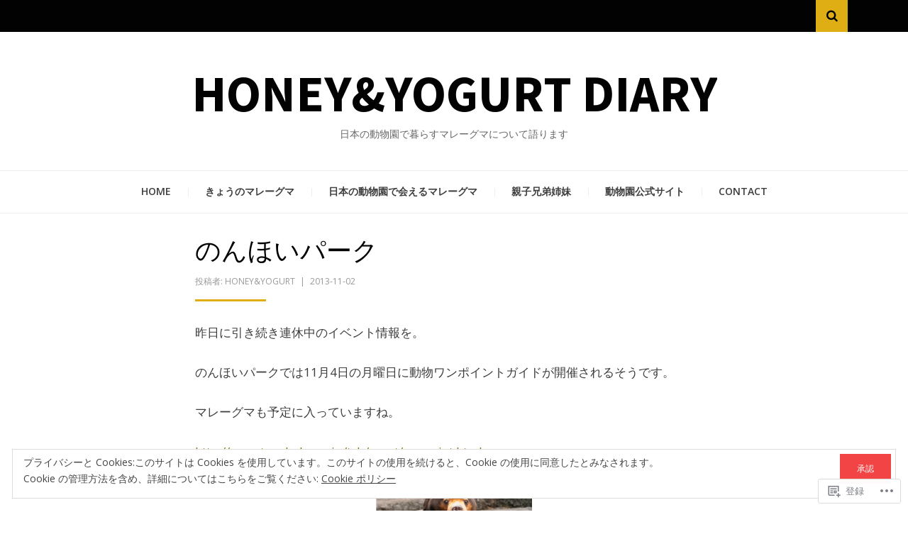

--- FILE ---
content_type: text/css;charset=utf-8
request_url: https://s0.wp.com/?custom-css=1&csblog=3PNRm&cscache=6&csrev=95
body_size: -126
content:
.site-footer{background-color:#FDF5E6}